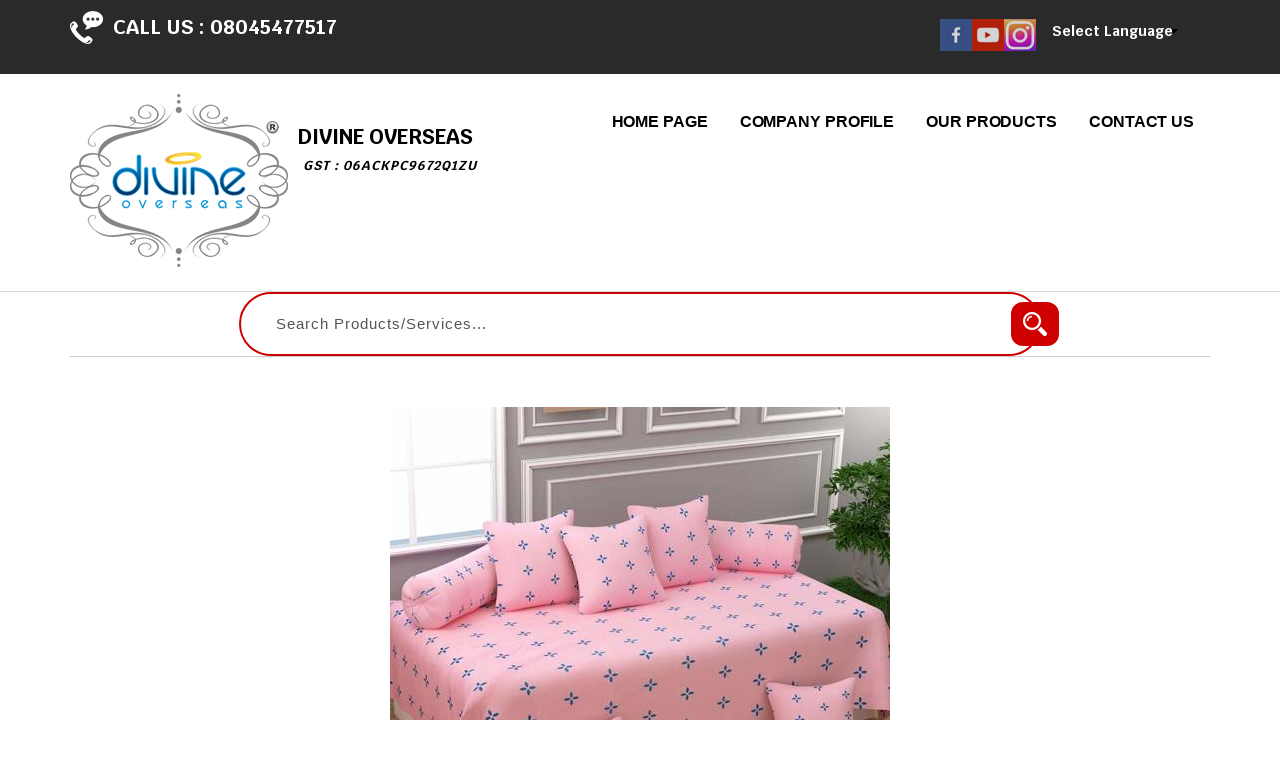

--- FILE ---
content_type: text/plain
request_url: https://www.google-analytics.com/j/collect?v=1&_v=j102&a=303146111&t=pageview&_s=1&dl=https%3A%2F%2Fwww.divineoverseasindia.com%2Fmicro-fabric-soft-designer-diwan-set-7090135.html&ul=en-us%40posix&dt=Micro%20Fabric%20Soft%20Designer%20Diwan%20Set%20Manufacturer%2C%20Supplier%2C%20Exporter&sr=1280x720&vp=1280x720&_u=IADAAEABAAAAACAAI~&jid=323957469&gjid=1568925369&cid=1863765891.1768886045&tid=UA-77463135-33&_gid=1639925995.1768886046&_r=1&_slc=1&z=74366104
body_size: -454
content:
2,cG-H8QF7N1PHR